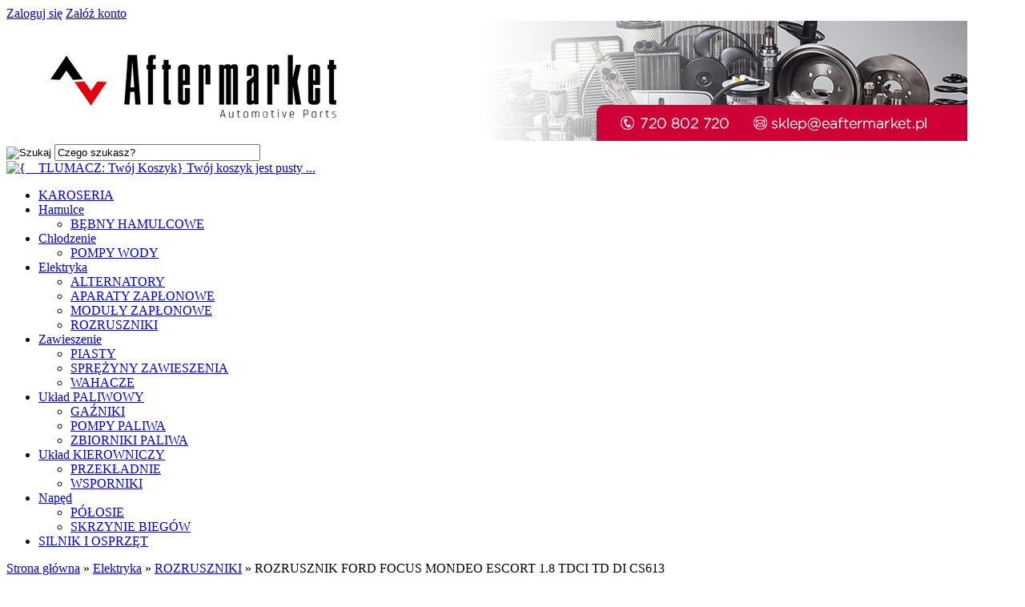

--- FILE ---
content_type: text/html; charset=utf-8
request_url: https://polmot.com.pl/rozrusznik-ford-focus-mondeo-escort-18-tdci-td-di-cs613-p-57.html
body_size: 6854
content:
                <!DOCTYPE HTML>
<html lang="pl">
<head>
    <meta charset="utf-8" />
    <title>ROZRUSZNIK FORD FOCUS MONDEO ESCORT 1.8 TDCI TD DI CS613 - eAftermarket.pl</title>
    <meta name="keywords" content="ROZRUSZNIK FORD FOCUS MONDEO ESCORT 1.8 TDCI TD DI CS613" />
    <meta name="description" content="ROZRUSZNIK FORD FOCUS MONDEO ESCORT 1.8 TDCI TD DI CS613" />
    <meta name="robots" content="index,follow" />  
    
    <meta name="viewport" content="width=device-width, initial-scale=1.0" />
	
	
	<link rel="shortcut icon" href="http://www.eaftermarket.pl/favicon.ico">
    
    <link href="https://fonts.googleapis.com/css?family=Roboto:400,700&amp;subset=latin,latin-ext" rel="stylesheet" type="text/css" />
    
    <meta property="og:title" content="ROZRUSZNIK FORD FOCUS MONDEO ESCORT 1.8 TDCI TD DI CS613 - eAftermarket.pl" />
<meta property="og:description" content="ROZRUSZNIK FORD FOCUS MONDEO ESCORT 1.8 TDCI TD DI CS613" />
<meta property="og:type" content="website" />
<meta property="og:url" content="https://polmot.com.pl/rozrusznik-ford-focus-mondeo-escort-18-tdci-td-di-cs613-p-57.html" />
<meta property="og:image" content="https://polmot.com.pl/images/watermark/wpx_5956a805f8c2cb04d2aada50d08090e7.jpg" />


    <base href="https://polmot.com.pl" />	
    <link rel="stylesheet" type="text/css" href="szablony/standardowy.rwd/css/style.php?ncss=style,boxy,moduly,produkt" />
    <script src="javascript/jquery.js"></script>
    <script src="javascript/skrypty.php"></script>
    
    
            
    <script type="text/javascript" src="javascript/produkt.php"></script>
    
    
    <script type="text/javascript">
    var _gaq = _gaq || [];
    _gaq.push(['_setAccount', 'UA-115326490-1']);
    _gaq.push(['_setDomainName', 'https://polmot.com.pl']);
    _gaq.push(['_trackPageview']);

    (function() {
    var ga = document.createElement('script'); ga.type = 'text/javascript'; ga.async = true;
    ga.src = ('https:' == document.location.protocol ? 'https://ssl' : 'http://www') + '.google-analytics.com/ga.js';
    var s = document.getElementsByTagName('script')[0]; s.parentNode.insertBefore(ga, s);
    })();
</script>

    
    
    
    <script type="text/javascript">
// <![CDATA[
var browser = navigator.userAgent;
var ie = 0;
if (browser.indexOf("MSIE") != -1 && browser.indexOf(") ") == -1) ie = parseFloat(browser.substring(browser.indexOf("MSIE")+4));

var id_status_blink = 0;
function status_blink(txt)
{
	window.status = txt;
	if (!txt) id_status_blink = setTimeout('status_blink("KLIKNIJ WEWNĄTRZ OKNA PRZEGLĄDARKI !!!!!")', 250);
	else id_status_blink = setTimeout('status_blink("")', 1500);
	return true;
}

function blur_ie()
{
	document.all["body"].style.visibility = "hidden";
	clipboardData.clearData();
	status_blink("");
}

function focus_ie()
{
	document.all["body"].style.visibility = "visible";
	if (id_status_blink) clearTimeout(id_status_blink);
	window.status = '';
	return true;
}

if (ie >= 5)
{
	window.onblur = blur_ie;
	window.onfocus = focus_ie;
}
// ]]>
</script>




<script async src="https://www.googletagmanager.com/gtag/js?id=UA-115326490-1"></script>
<script>
  window.dataLayer = window.dataLayer || [];
  function gtag(){dataLayer.push(arguments);}
  gtag('js', new Date());

  gtag('config', 'UA-115326490-1');
</script>

    
    
    
	
	
	<script type="text/javascript">
// <![CDATA]
var browser = navigator.userAgent;
var ie = 0;
if (browser.indexOf("MSIE") != -1 && browser.indexOf(") ") == -1) ie = parseFloat(browser.substring(browser.indexOf("MSIE")+4));

var id_status_blink = 0;
function status_blink(txt)
{
	window.status = txt;
	if (!txt) id_status_blink = setTimeout('status_blink("KLIKNIJ WEWNĄTRZ OKNA PRZEGLĄDARKI !!!!!")', 250);
	else id_status_blink = setTimeout('status_blink("")', 1500);
	return true;
}

function blur_ie()
{
	document.all["body"].style.visibility = "hidden";
	clipboardData.clearData();
	status_blink("");
}

function focus_ie()
{
	document.all["body"].style.visibility = "visible";
	if (id_status_blink) clearTimeout(id_status_blink);
	window.status = '';
	return true;
}

if (ie >= 5)
{
	window.onblur = blur_ie;
	window.onfocus = focus_ie;
}
// ]]>
</script>
	
	
	

</head>

<body>

<header id="NaglowekSklepu">

    <div id="GornaNawigacja">
    
        <div class="Strona">
        
            <div id="ZmianaJezyka">
    
                
                              
            </div>
            
                   

                                
                    <div id="Logowanie">
                    
                        <a href="https://polmot.com.pl/logowanie.html" rel="nofollow">Zaloguj się</a>
                        <a href="https://polmot.com.pl/rejestracja.html" rel="nofollow">Załóż konto</a>
                        
                    </div>
                    
                                

        </div>
    
    </div>
    
</header>

<div id="Strona">

    <a id="LinkLogo" href="https://polmot.com.pl"><img src="images/naglowki/naglwekrwdglowny.png" alt="" title="" /></a>
    
    <div id="SzukanieKoszyk">
    
        <form onsubmit="return sprSzukaj(this,'InSzukaj')" method="post" action="szukaj.html" id="Wyszukiwanie">
        
            <div>
                <input id="ButSzukaj" type="image" src="szablony/standardowy.rwd/obrazki/szablon/szukaj.png" alt="Szukaj" />
                <input id="InSzukaj" type="text" name="szukaj" size="30" value="Czego szukasz?" />
                <input type="hidden" name="postget" value="tak" />
                <input type="hidden" name="opis" value="tak" />
                <input type="hidden" name="nrkat" value="tak" />
                <input type="hidden" name="kodprod" value="tak" />
            </div>

            
            
            <div class="cl"></div>
                
        </form> 

        <div id="Koszyk">
        
            <a href="https://polmot.com.pl/koszyk.html">
            
                <span><img src="szablony/standardowy.rwd/obrazki/szablon/koszyk.png" alt="{__TLUMACZ: Twój Koszyk}" /></span>
                
                <span>
        
                   
                
                                        
                    Twój koszyk jest pusty ...
                    
                                        
                </span>
                
            </a>
            
        </div>         

        <div class="cl"></div>
    
    </div>
    
    <div id="GorneMenu" class="Rozwiniete">
    
        <ul><li aria-haspopup="true"><a  class="MenuLinkKategorie" href="https://polmot.com.pl/karoseria-c-10.html">KAROSERIA</a></li><li aria-haspopup="true"><a  class="MenuLinkKategorie" href="https://polmot.com.pl/hamulce-c-8.html">Hamulce</a><ul class="MenuRozwijaneKolumny MenuDrzewoKategorie"><li><a href="https://polmot.com.pl/bebny-hamulcowe-c-8_17.html">BĘBNY HAMULCOWE</a></li></ul></li><li aria-haspopup="true"><a  class="MenuLinkKategorie" href="https://polmot.com.pl/chlodzenie-c-11.html">Chłodzenie</a><ul class="MenuRozwijaneKolumny MenuDrzewoKategorie"><li><a href="https://polmot.com.pl/pompy-wody-c-11_23.html">POMPY WODY</a></li></ul></li><li aria-haspopup="true"><a  class="MenuLinkKategorie" href="https://polmot.com.pl/elektryka-c-9.html">Elektryka</a><ul class="MenuRozwijaneKolumny MenuDrzewoKategorie"><li><a href="https://polmot.com.pl/alternatory-c-9_1.html">ALTERNATORY</a></li><li><a href="https://polmot.com.pl/aparaty-zaplonowe-c-9_26.html">APARATY ZAPŁONOWE</a></li><li><a href="https://polmot.com.pl/moduly-zaplonowe-c-9_16.html">MODUŁY ZAPŁONOWE</a></li><li><a href="https://polmot.com.pl/rozruszniki-c-9_2.html">ROZRUSZNIKI</a></li></ul></li><li aria-haspopup="true"><a  class="MenuLinkKategorie" href="https://polmot.com.pl/zawieszenie-c-7.html">Zawieszenie</a><ul class="MenuRozwijaneKolumny MenuDrzewoKategorie"><li><a href="https://polmot.com.pl/piasty-c-7_24.html">PIASTY</a></li><li><a href="https://polmot.com.pl/sprezyny-zawieszenia-c-7_18.html">SPRĘŻYNY ZAWIESZENIA</a></li><li><a href="https://polmot.com.pl/wahacze-c-7_20.html">WAHACZE</a></li></ul></li><li aria-haspopup="true"><a  class="MenuLinkKategorie" href="https://polmot.com.pl/uklad-paliwowy-c-6.html">Układ PALIWOWY</a><ul class="MenuRozwijaneKolumny MenuDrzewoKategorie"><li><a href="https://polmot.com.pl/gazniki-c-6_22.html">GAŹNIKI</a></li><li><a href="https://polmot.com.pl/pompy-paliwa-c-6_15.html">POMPY PALIWA</a></li><li><a href="https://polmot.com.pl/zbiorniki-paliwa-c-6_21.html">ZBIORNIKI PALIWA</a></li></ul></li><li aria-haspopup="true"><a  class="MenuLinkKategorie" href="https://polmot.com.pl/uklad-kierowniczy-c-5.html">Układ KIEROWNICZY</a><ul class="MenuRozwijaneKolumny MenuDrzewoKategorie"><li><a href="https://polmot.com.pl/przekladnie-c-5_14.html">PRZEKŁADNIE</a></li><li><a href="https://polmot.com.pl/wsporniki-c-5_19.html">WSPORNIKI</a></li></ul></li><li aria-haspopup="true"><a  class="MenuLinkKategorie" href="https://polmot.com.pl/naped-c-4.html">Napęd</a><ul class="MenuRozwijaneKolumny MenuDrzewoKategorie"><li><a href="https://polmot.com.pl/polosie-c-4_25.html">PÓŁOSIE</a></li><li><a href="https://polmot.com.pl/skrzynie-biegow-c-4_27.html">SKRZYNIE BIEGÓW</a></li></ul></li><li aria-haspopup="true"><a  class="MenuLinkKategorie" href="https://polmot.com.pl/silnik-i-osprzet-c-3.html">SILNIK I OSPRZĘT</a></li></ul>
        
    </div>
    
    
    <div id="Nawigacja">
    
        <span itemscope itemtype="http://data-vocabulary.org/Breadcrumb"><a href="https://polmot.com.pl" class="NawigacjaLink"  itemprop="url"><span itemprop="title">Strona główna</span></a></span><span class="Nawigacja"> » </span><span itemscope itemtype="http://data-vocabulary.org/Breadcrumb"><a href="https://polmot.com.pl/elektryka-c-9.html" class="NawigacjaLink"  itemprop="url"><span itemprop="title">Elektryka</span></a></span><span class="Nawigacja"> » </span><span itemscope itemtype="http://data-vocabulary.org/Breadcrumb"><a href="https://polmot.com.pl/rozruszniki-c-9_2.html" class="NawigacjaLink"  itemprop="url"><span itemprop="title">ROZRUSZNIKI</span></a></span><span class="Nawigacja"> » </span><span class="Nawigacja">ROZRUSZNIK FORD FOCUS MONDEO ESCORT 1.8 TDCI TD DI CS613</span>
        
    </div>
    
    
    
    
    <div class="cl"></div>

        
    <div id="SrodekKolumna">
    
        

        






<section id="RamkaProduktu" itemscope itemtype="http://schema.org/Product">

    <div id="KartaProduktu">
    
        

        <div id="ZdjeciaProduktu" style="width:460px">
        
            

            <div id="ZdjeciaDuze" style="width:400px">
                <div id="ZdjeciaWew">
                    <a class="ZdjecieProduktu Wyswietlane" id="DuzeFoto1" href="https://polmot.com.pl/images/watermark/wpx_5956a805f8c2cb04d2aada50d08090e7.jpg" title="ROZRUSZNIK FORD FOCUS MONDEO ESCORT 1.8 TDCI TD DI CS613"><img src="images/mini/400px_rozford.jpg" width="400" height="400" class="Zdjecie" itemprop="image" alt="ROZRUSZNIK FORD FOCUS MONDEO ESCORT 1.8 TDCI TD DI CS613" /></a><a class="ZdjecieProduktu" id="DuzeFoto2" href="https://polmot.com.pl/images/watermark/wpx_f72c9819b85bfc9a0f5280f33ef9060a.jpg" title="ROZRUSZNIK FORD FOCUS MONDEO ESCORT 1.8 TDCI TD DI CS613"><img src="images/mini/400px_rozford1.jpg" width="400" height="400" class="Zdjecie" alt="ROZRUSZNIK FORD FOCUS MONDEO ESCORT 1.8 TDCI TD DI CS613" /></a><a class="ZdjecieProduktu" id="DuzeFoto3" href="https://polmot.com.pl/images/watermark/wpx_637aaaa20cd968eb5905197677830f97.jpg" title="ROZRUSZNIK FORD FOCUS MONDEO ESCORT 1.8 TDCI TD DI CS613"><img src="images/mini/400px_rozford2.jpg" width="400" height="400" class="Zdjecie" alt="ROZRUSZNIK FORD FOCUS MONDEO ESCORT 1.8 TDCI TD DI CS613" /></a>
                </div>
            </div>
            
            
            
            <div id="DodatkoweZdjecia">            
                <img src="images/mini/50px_rozford.jpg" width="50" height="50" class="Zdjecie" id="Foto1" alt="ROZRUSZNIK FORD FOCUS MONDEO ESCORT 1.8 TDCI TD DI CS613" /><img src="images/mini/50px_rozford1.jpg" width="50" height="50" class="Zdjecie" id="Foto2" alt="ROZRUSZNIK FORD FOCUS MONDEO ESCORT 1.8 TDCI TD DI CS613" /><img src="images/mini/50px_rozford2.jpg" width="50" height="50" class="Zdjecie" id="Foto3" alt="ROZRUSZNIK FORD FOCUS MONDEO ESCORT 1.8 TDCI TD DI CS613" />
            </div>
            
        </div>
        
        <div id="InformacjeProduktu">
        
            
        
            <div class="Ikonki">
                
            </div>
            
            
        
            <div class="NazwaProducent">
            
                <h1 itemprop="name">ROZRUSZNIK FORD FOCUS MONDEO ESCORT 1.8 TDCI TD DI CS613</h1>
                <div class="Producent"><a href="https://polmot.com.pl/ford-m-13.html"><img src="images/loga/mini/60px_1280px-Ford_Motor_Company_Logo.svg.png" width="60" height="60"  style="min-width:60px;min-height:60px" alt="Ford" /></a></div>
            
            </div>

            
            
                            
            
            
                        
            
            
            <div class="ListaOpisy">
            
                            
                   
                <p id="Dostepnosc" class="TbPoz miganieSek">
                    <span>Dostępność:</span> <strong>Dostępny</strong>
                </p>
                                
                   
                <p id="CzasWysylki" class="TbPoz">
                    <span>Czas wysyłki:</span> <strong>24 godziny</strong>
                </p>
                        

                                <p class="TbPoz">
                    <span>Koszt wysyłki:</span> <strong id="InfoOpisWysylka">od 0,00 zł <span class="tip"><b>Dostępne formy wysyłki dla oglądanego produktu:</b>Kurier - 0,00 zł<br />Kurier Pobranie - 0,00 zł<br />Odbiór osobisty - 0,00 zł<br /></span></strong>
                </p>                
                                
                                
                
                  
                <p id="StanMagazynowy" class="TbPoz">
                    <span>Stan magazynowy:</span> <strong>49 szt.</strong>
                </p>
                                
                                
                 
                
                   
                <p class="TbPoz">
                    <span>Stan produktu:</span> <strong>Regenerowany</strong>
                </p>
                 

                   
                <p class="TbPoz">
                    <span>Gwarancja:</span> <strong>24 miesiące</strong>
                </p>
                                 
                
                
                
                
            </div>
            
            
            
            <form action="/" method="post" id="FormKartaProduktu" class="cmxform" autocomplete="off" > 
            
                
            
                      

                 

                                
                    <div class="SekcjaCen">
                    
                        <div class="CenyProduktu" itemprop="offers" itemscope itemtype="http://schema.org/Offer">
                        
                            
                            
                            

                                                        
                                <p id="CenaGlownaProduktuBrutto">
                                    Cena: <strong><span itemprop="price" content="399.00">399,00 zł</span></strong>
                                </p> 
                                
                                                        
                            
                            
                                               
                            
                            
                            
                                                        
                            
                            
                                     

                            <div id="ProduktZegar" style="display:none">
                            
                                <div class="Odliczanie"><span id="sekundy_karta_57"></span>pozostało tylko do końca promocji !!</div>
                                

                            </div>

                            
                            <div id="PlatnosciRatalne"></div>
                            <meta itemprop="priceCurrency" content="PLN" />
                            <meta itemprop="availability" content="http://schema.org/InStock" />
                            
                        </div>

                        
                        
                        <div class="Przyciski">

                            <div id="PrzyciskKupowania" >
                                
                                Ilość: <input type="text" id="ilosc_77268_57" value="1" size="3" onchange="SprIlosc(this,0,1)" name="ilosc" />szt. <br /> <span class="DoKoszykaKartaProduktu" onclick="return DoKoszyka('77268_57','dodaj',0,0)" title="Dodaj do koszyka ROZRUSZNIK FORD FOCUS MONDEO ESCORT 1.8 TDCI TD DI CS613">Dodaj do koszyka</span>
                                
                                
                                
                                
                                <p id="ZakupPrzezAllegro">
                                
                                    
                                    
                                </p>

                            </div>
                            
                            
                            
                            <p id="InfoNiedostepny" class="miganieSek" style="display:none">
                            
                                <span class="Info">Chwilowo niedostępny</span>
                                
                                                                
                            </p>
                            
                            
                            
                            <p id="PrzyciskSchowek">
                                
                            </p>
                        </div>
                        
                    </div>

                                
                
                
                                
                
                
                <div>
                    <input id="InputCenaKoncowaBrutto" value="399.00" type="hidden" />
                    <input id="InputWybraneCechy_77268_57" value="" type="hidden" />
                    <input id="CenaPunkty" value="0" type="hidden" />
                    <input id="parametry" value="77268_57;399.00;324.39;;0.00" type="hidden" />                    
                    <input id="parametryLukas" value="" type="hidden" />
                    <input id="parametrySantander" value="" type="hidden" />
                    <input id="parametryMbank" value="" type="hidden" />
                    <input id="parametryPayURaty" value="" type="hidden" />
                    <input id="parametryBgz" value="" type="hidden" />
                </div>
                
            </form>

            
            
                        
        </div>

    </div>
    
    
    
        
    
        
    <div id="GlowneLinkiProduktu">
        
        <a class="ZapytanieProdukt" href="https://polmot.com.pl/zapytanie-o-produkt-produkt-f-2.html/produkt=57" rel="nofollow">Zapytaj o produkt</a>
        
        <a class="PolecProdukt" href="https://polmot.com.pl/polec-znajomemu-produkt-f-3.html/produkt=57" rel="nofollow">Poleć znajomemu</a>
        
        
        
                
        <a class="LinkPDF" href="https://polmot.com.pl/rozrusznik-ford-focus-mondeo-escort-18-tdci-td-di-cs613-kartapdf-57.html" rel="nofollow">Specyfikacja PDF</a>
        
    </div>

    
    
    <div style="display:none">
    
        <p id="InformacjaPunkty" class="InformacjaOk">
            
        </p>
        
    </div>
    
    
    
    <div id="Portale" >
    
        <div id="FbWyslij"></div>
    
        <div id="FbProdukt"></div>

        <div id="GooglePlusProdukt"></div>

        <div id="NaszaKlasaProdukt"></div>
        
        <div class="cl"></div>

    </div>
    
    
    
    <div id="ZakladkiProduktu">
    
        <div id="TloZakladek">
        
            <ul id="Zakladki">
            
                
                <li id="z_opis" class="aktywna">Opis produktu</li>
                
                
                                
                
                            
                
                
                                
                
                 

                
                
                
                   

                
                   

                
                                
                    <li id="z_recenzje">Recenzje produktu (0)</li>
                                
                
                                
            </ul>
            
            <div class="cl"></div>
            
        </div>

        <div id="TresciZakladek">
        
            
            <div class="widoczna tz_opis"  itemprop="description">
            
                <h2><span style="font-size:22px;">Niezawodna część do Twojego samochodu.</span></h2>
 

<p>Rozrusznik został poddany profesjonalnej regeneracji w jednej z najlepszych polskich firm specjalizującej się w naprawach alternatorów / rozruszników. Przedmiot został złożony tylko i wyłącznie na oryginalnych podzespołach tak aby uzyskać jak najwyższą jakoś oraz wydłużyć żywotność urządzenia.<br />
<br />
 </p>

<p><span style="font-size:18px;"><b>Rozrusznik pasuje do modeli:</b></span></p>

<p>FORD Orion 1.8 Diesel 01.1989-07.1990</p>

<p>FORD Orion 1.8 Diesel 07.1990-12.1993</p>

<p>FORD Orion 1.8 TD 03.1992-12.1993</p>

<p>FORD Fiesta 1.8 Diesel 03.1989-02.1996</p>

<p>FORD Fiesta 1.8 Diesel 10.1995-04.1998</p>

<p>FORD Fiesta 1.8 Diesel 01.1996-10.2000</p>

<p>FORD Fiesta 1.8 Diesel 04.2000-01.2002</p>

<p>FORD Fiesta 1.8 Diesel 04.2000-12.2002</p>

<p>FORD Fiesta 1.8 Diesel 04.2000-</p>

<p>FORD Fiesta 1.8 TD 03.1993-12.1995</p>

<p>FORD Fiesta 1.8 TD 03.2000-</p>

<p>FORD Escort 1.8 Diesel 02.1993-01.1995</p>

<p>FORD Escort 1.8 Diesel 01.1989-07.1990</p>

<p>FORD Mondeo 1.8 TD 06.1993-08.1996</p>

<p>FORD Escort 1.8 Diesel 07.1990-12.1995</p>

<p>FORD Mondeo 1.8 TD 06.1993-09.2000</p>

<p>FORD Escort 1.8 Diesel 07.1990-02.1999</p>

<p>FORD Focus 1.8 TDDi 08.1999-05.2001</p>

<p>FORD Escort 1.8 Diesel Express 01.1995-</p>

<p>FORD Focus 1.8 TDDi 01.1999-05.2001</p>

<p>FORD Escort 1.8 Diesel Express 07.1990-</p>

<p>FORD Escort 1.8 TD 02.1993-09.2001 FORD</p>

<p>Escort 1.8 TD 02.1993-01.1995</p>

<p>FORD Escort 1.8 TD 01.1995-09.2001</p>

<p>FORD Escort 1.8 TD Express 12.1995-06.2001</p>

<p>MAZDA 121 1.8 Diesel 03.1996-<br />
 </p>

<p><span style="font-size:18px;"><b>Numery alternatywne:</b></span></p>

<p>0001218105 0001218128 0001218728 0986015090 0986018220 - BOSCH</p>

<p>112290 - CARGO</p>

<p>DRS3676 DRS3778 DRS5090 - DELCO</p>

<p>25-1307 - ELSTOCK</p>

<p>1058429 1061267 1073093 1118336 1126987 1229425 91AB11000HA 91AB11000HB 91AX11000HA 91AX11000HB 97BB11000B3D 97BB11000BB 97BB11000BC 97BB11000BD 98AB11000AA 98AB11000AC 98AB11000AD 98AB11000AD1 - FORD</p>

<p>CS613 - HC PARTS</p>

<p>8EA730183-001 8EA738258-311 - HELLA</p>

<p>11.139.411 AZE4102 IS9332 - ISKRA</p>

<p>LRS00163 LRT00163 LRT00231 - LUCAS</p>

<p>438148 455725 455896 458118 D7R64 - VALEO</p>

<p>STR50235 - WOODAUTO<br />
<br />
<br />
<span style="font-size:18px;">Specyfikacja techniczna: </span></p>

<ul>
	<li><b>Samochód:</b> Ford</li>
	<li><b>Model:</b> Focus / / Orion / Fiesta / Mondeo / Escort</li>
	<li><b>Napięcie:</b> 12V, 2.2kW 10 ZĘBÓW</li>
	<li><b>Pojemność:</b> 1,8 Diesel</li>
	<li><b>Index:</b> 00589</li>
</ul>

                
                
                
                                
            </div>

            
                
            
            
                         

            
            
            
                        
            
             

            
                

            
                   

            
            
                        
            <div class="ukryta tz_recenzje">

                  
                
                
                
                 
                <p class="Informacja" style="margin-top:10px">
                    Nikt jeszcze nie napisał recenzji do tego produktu. Bądź pierwszy i napisz recenzję.
                </p>
                                
                
                
                                  

                <a href="https://polmot.com.pl/napisz-recenzje-rw-57.html" class="przycisk Prawy">Napisz recenzję</a>    
                
                <div class="cl"></div>
                
                            
                
            </div>
            
                        
            
                          

        </div>
    
    </div>
    
    
    
    <div id="PozostaleProdukty">
    
        
    
                
        
        
                
        
        
                <div class="Produkty LiniaPrawa"  style="width:100%">
        
            <strong>Pozostałe produkty z kategorii</strong>
            <div class="Lista LiniaDolna"><div class="Foto"><a class="Zoom" href="https://polmot.com.pl/rozrusznik-opel-astra-h-vectra-c-zafira-b-19-cdti-cs1428-p-38.html"><img data-src-original="images/Zdjciastrona/mini/70px_00585_2.jpg" width="70" height="70" src="images/loader.gif" id="fot_90211_38" class="Zdjecie Reload" alt="ROZRUSZNIK OPEL ASTRA H VECTRA C ZAFIRA B 1.9 CDTI CS1428" /></a></div><div class="ProdCena" style="margin-left:90px"><h3><a href="https://polmot.com.pl/rozrusznik-opel-astra-h-vectra-c-zafira-b-19-cdti-cs1428-p-38.html">ROZRUSZNIK OPEL ASTRA H VECTRA C ZAFIRA B 1.9 CDTI CS1428</a></h3><span class="Cena">369,00 zł</span></div><div class="cl"></div></div><div class="Lista LiniaDolna"><div class="Foto"><a class="Zoom" href="https://polmot.com.pl/rozrusznik-ford-mondeo-transit-20-22-24-td-tdci-cs1245-p-33.html"><img data-src-original="images/Zdjciastrona/mini/70px_SAM_1914biale.png" width="70" height="70" src="images/loader.gif" id="fot_53210_33" class="Zdjecie Reload" alt="ROZRUSZNIK FORD MONDEO TRANSIT 2.0 2.2 2.4 TD TDCI CS1245" /></a></div><div class="ProdCena" style="margin-left:90px"><h3><a href="https://polmot.com.pl/rozrusznik-ford-mondeo-transit-20-22-24-td-tdci-cs1245-p-33.html">ROZRUSZNIK FORD MONDEO TRANSIT 2.0 2.2 2.4 TD TDCI CS1245</a></h3><span class="CenaPromocyjna"><em class="CenaPoprzednia">399,00 zł</em>369,00 zł</span></div><div class="cl"></div></div><div class="Lista LiniaDolna"><div class="Foto"><a class="Zoom" href="https://polmot.com.pl/rozrusznik-vw-transporter-t4-19-24-25-d-td-nowy-cs801-p-4.html"><img data-src-original="images/Zdjciastrona/mini/70px_cs801_1_n.jpg" width="70" height="70" src="images/loader.gif" id="fot_6441_4" class="Zdjecie Reload" alt="ROZRUSZNIK VW TRANSPORTER T4 1.9 2.4 2.5 D TD NOWY CS801" /></a></div><div class="ProdCena" style="margin-left:90px"><h3><a href="https://polmot.com.pl/rozrusznik-vw-transporter-t4-19-24-25-d-td-nowy-cs801-p-4.html">ROZRUSZNIK VW TRANSPORTER T4 1.9 2.4 2.5 D TD NOWY CS801</a></h3><span class="Cena">359,00 zł</span></div><div class="cl"></div></div><div class="Lista LiniaDolna"><div class="Foto"><a class="Zoom" href="https://polmot.com.pl/rozrusznik-opel-corsa-b-vectra-b-c-astra-g-lanos-cs519-p-46.html"><img data-src-original="images/mini/70px_00611_1.jpg" width="70" height="70" src="images/loader.gif" id="fot_65538_46" class="Zdjecie Reload" alt="ROZRUSZNIK OPEL CORSA B VECTRA B C ASTRA G LANOS CS519" /></a></div><div class="ProdCena" style="margin-left:90px"><h3><a href="https://polmot.com.pl/rozrusznik-opel-corsa-b-vectra-b-c-astra-g-lanos-cs519-p-46.html">ROZRUSZNIK OPEL CORSA B VECTRA B C ASTRA G LANOS CS519</a></h3><span class="Cena">299,00 zł</span></div><div class="cl"></div></div><div class="Lista LiniaDolna"><div class="Foto"><a class="Zoom" href="https://polmot.com.pl/rozrusznik-audi-seat-skoda-vw-a3-golf-iii-octavia-cs618-p-37.html"><img data-src-original="images/Zdjciastrona/mini/70px_SAM_1924biale.PNG" width="70" height="70" src="images/loader.gif" id="fot_39122_37" class="Zdjecie Reload" alt="ROZRUSZNIK AUDI SEAT SKODA VW A3 GOLF III OCTAVIA CS618" /></a></div><div class="ProdCena" style="margin-left:90px"><h3><a href="https://polmot.com.pl/rozrusznik-audi-seat-skoda-vw-a3-golf-iii-octavia-cs618-p-37.html">ROZRUSZNIK AUDI SEAT SKODA VW A3 GOLF III OCTAVIA CS618</a></h3><span class="CenaPromocyjna"><em class="CenaPoprzednia">319,00 zł</em>299,00 zł</span></div><div class="cl"></div></div>
            
        </div>        
                
    </div>

</section>

<script>




PokazTip('#InfoOpisWysylka');
</script>    



        
        
        
    </div>      
    
        
    <div class="cl"></div>
    
    <div class="ModulRwdUkryj">







<div class="StrTresc">
    <img alt="" src="/images/bannery/ikon2y.jpg" style="width: 1200px; height: 106px;" />
</div></div>

    
    <footer id="Stopka">
    
        <div class="KolumnaStopki">
            
            <strong>
                Informacje
                <span class="StopkaRozwin"></span>
            </strong>
            
            <ul><li><a href="https://polmot.com.pl/bezpieczenstwo-zakupow-pm-26.html">Bezpieczeństwo zakupów</a></li><li><a href="https://polmot.com.pl/regulamin-pm-11.html">Regulamin</a></li><li><a href="https://polmot.com.pl/polityka-prywatnosci-pm-17.html">Polityka prywatności</a></li><li><a href="https://polmot.com.pl/informacja-o-cookie-pm-20.html">Informacja o cookie</a></li></ul>

        </div>
        
        <div class="KolumnaStopki">

            <strong>
                O firmie
                <span class="StopkaRozwin"></span>
            </strong>
            
            <ul><li><a href="https://polmot.com.pl/o-firmie-pm-18.html">O firmie</a></li><li><a href="https://polmot.com.pl/kontakt-f-1.html">Kontakt</a></li></ul>
            
        </div>

        <div class="KolumnaStopki">
            
            <strong>
                Dostawa
                <span class="StopkaRozwin"></span>
            </strong>
            
            <ul><li><a href="https://polmot.com.pl/sposoby-platnosci-pm-24.html">Sposoby płatności</a></li><li><a href="https://polmot.com.pl/dostawa-pm-16.html">Dostawa</a></li></ul>
            
        </div>

        <div class="KolumnaStopki">
            
            <strong>
                Zwroty
                <span class="StopkaRozwin"></span>
            </strong>
            
            <ul><li><a href="https://polmot.com.pl/odstapienia-reklamacje-zwroty-pm-25.html">Odstąpienia / Reklamacje / Zwroty</a></li></ul>
        
        </div>

        <div class="cl"></div>
           
    </footer>
    
    <div class="Copy">
        <a href="https://www.shopgold.pl" target="_blank">Oprogramowanie sklepu shopGold.pl</a>
    </div>    

</div>




<script type="text/javascript">var infoCookieTekst = "Korzystanie z tej witryny oznacza wyrażenie zgody na wykorzystanie plików cookies. Więcej informacji możesz znaleźć w naszej Polityce Cookies.";var infoCookieAkcept = "Nie pokazuj więcej tego komunikatu";$.InfoCookie();</script>


<script> $(document).ready(function() { $.ZaladujObrazki(false); }); </script>













<div id="RwdWersja"></div>




</body>
</html>
